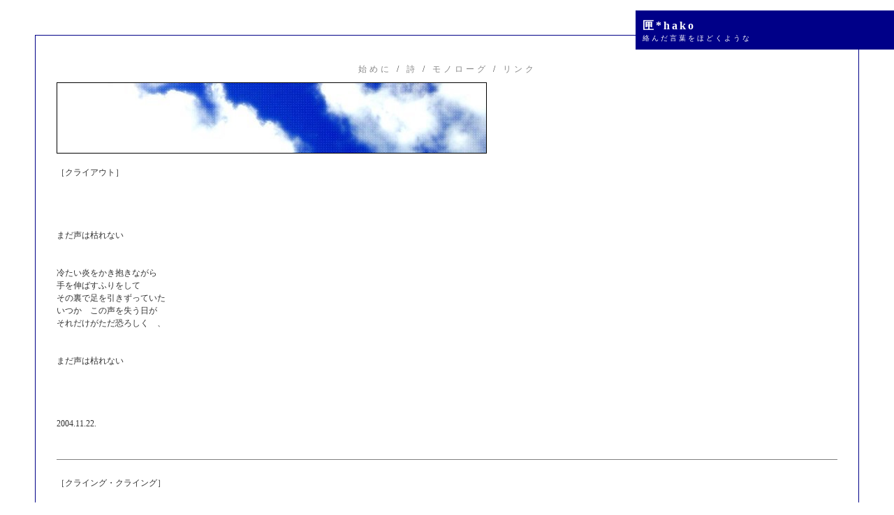

--- FILE ---
content_type: text/html
request_url: http://hako.furbet.com/text/shed/verse_cry.htm
body_size: 1388
content:
<!DOCTYPE HTML PUBLIC "-//W3C//DTD HTML 4.01 Transitional//EN">
<html>
<head>
<meta http-equiv="content-type" content="text/html">
<meta name="author" content="nano.">
<link rel="stylesheet" href="../../style.css" type="text/css">
<title>��*��</title>
</head>
<body>
<div class="title"><a href="http://hako.furbet.com/"><b>��*hako</b></a><br>
<span>���񂾌��t���قǂ��悤��</span></div>

<div class="con">

<div class="menu">
<a href="../../first.htm">�n�߂�</a> / <a href="../index.htm">��</a> / <a href="http://www4.rocketbbs.com/647/bluebird.html">���m���[�O</a> / <a href="../../link.htm">�����N</a>
</div>

<div class="text">
<img src="../../image/sky03b.jpg" width="614px" height="100px" border="1"><br>
<br>
�m�N���C�A�E�g�n<br>
<br>
<br>
<br>
<br>
�܂����͌͂�Ȃ�<br>
<br>
<br>
�₽���������������Ȃ���<br>
���L�΂��ӂ������<br>
���̗��ő������������Ă���<br>
�����@���̐�����������<br>
���ꂾ�����������낵���@�A<br>
<br>
<br>
�܂����͌͂�Ȃ�<br>
<br>
<br>
<br>
<br>
2004.11.22.<br>
<br>
<br>
<hr noshade size="1">
<br>
�m�N���C���O�E�N���C���O�n<br>
<br>
<br>
<br>
<br>
<br>
<br>
<br>
<br>
<br>
<br>
<br>
<br>
�ꂵ�܂���ɋ����Ă݂Ă�<br>
<br>
���ڂꂽ�܂͒n�ʂɏ����邾��<br>
<br>
�肢�����߂ċ���ł�<br>
<br>
���ɗn���ĎU���Ă�������<br>
<br>
<br>
<br>
<br>
<br>
<br>
<br>
<br>
<br>
<br>
<br>
<br>
<br>
<br>
<br>
<br>
<br>
<br>
<br>
<br>
<br>
<br>
<br>
<br>
<br>
<br>
<br>
<br>
<br>
<br>
<br>
<br>
<br>
<br>
<br>
<br>
<br>
<br>
<br>
<br>
<br>
<br>
<br>
<br>
<br>
<br>
<br>
<br>
<br>
<br>
<br>
<br>
<br>
<br>
<br>
�͂��Ȃ����Ȃ炢��Ȃ���<br>
<br>
������������y�ɂ��Ȃꂽ<br>
<br>
<br>
<br>
<br>
<br>
<br>
<br>
<br>
<br>
<br>
<br>
<br>
<br>
<br>
<br>
<br>
<br>
<br>
<br>
<br>
<br>
<br>
<br>
<br>
<br>
<br>
<br>
<br>
<br>
<br>
<br>
<br>
<br>
<br>
<br>
<br>
<br>
<br>
<br>
<br>
<br>
<br>
<br>
<br>
<br>
<br>
<br>
<br>
<br>
<br>
<br>
<br>
<br>
<br>
<br>
<br>
<br>
<br>
<br>
<br>
<br>
<br>
<br>
<br>
<br>
<br>
<br>
<br>
<br>
<br>
<br>
<br>
<br>
<br>
����ǂ��l�͋����Ȃ���<br>
<br>
����ł��O�ɍs�������̂ł�<br>
<br>
<br>
<br>
<br>
<br>
<br>
<br>
<br>
2005.1.18.<br>
<br>
<br>
<hr noshade size="1">
<br>
�mWe cryed each�n<br>
<br>
<br>
<br>
<br>
<br>
<br>
<br>
<br>
<br>
�N���������̂�<br>
<br>
<br>
�����Ɓ@�A<br>
<br>
<br>
�l�̂��߂łȂ�<br>
<br>
<br>
<br>
<br>
�N���g�̂��߂������낤<br>
<br>
<br>
<br>
<br>
<br>
<br>
<br>
<br>
<br>
<br>
<br>
<br>
������l��<br>
<br>
<br>
�c���ꂽ�N�̗܂𗊂��<br>
<br>
<br>
������������<br>
<br>
<br>
<br>
<br>
�N��z��<br>
<br>
<br>
<br>
<br>
�l���g�̂��߂ɋ����Ă݂�<br>
<br>
<br>
<br>
<br>
<br>
<br>
<br>
2005.3.5.<br>
<br>
<br>
<hr noshade size="1">
<br>
�m�������n<br>
<br>
<br>
<br>
<br>
<br>
<br>
<br>
<br>
��������ɚe���Ă����̂�<br>
<br>
���͖����ɂ��݂܂���<br>
<br>
<br>
<br>
<br>
�ł�<br>
<br>
��̉����Ȃ���<br>
<br>
���Ȃ��͋������ɂ��ނ̂ł��傤<br>
<br>
<br>
<br>
<br>
2005.6.10.<br>
<br>
<br>
<hr noshade size="1">
<br>
�m�N���C�E�t�H�[�E���[���n<br>
<br>
<br>
<br>
<br>
�l���<br>
<br>
�q�ǂ��̂悤�ɋ����Ȃ���<br>
<br>
�������錎�̃��Y��<br>
<br>
���𔽎˂���<br>
<br>
�N�̎�̂Ђ�ɗ�������<br>
<br>
�����ȋF��<br>
<br>
����Ђ邪������<br>
<br>
�l���<br>
<br>
�q�ǂ��̂悤�ɋ����Ȃ���<br>
<br>
�����@����҂��Ă���<br>
<br>
<br>
<br>
<br>
2005.9.26.<br>
<br>
<br>
<hr noshade size="1">
<br>
<a href="../index.htm">�߂�</a>

</div>
</div>

<div class="lead">���t�͍������n�ɗ�����</div>

<div class="copy">���z�[���y�[�W�Ɍf�ڂ���Ă��邠������e�̖����]�ځE�]�p���֎~���܂��B<br>
copyright 2005 nano.<br>
all rights reserved. never reproduce or republicate without written permission.<br></div>
</body>
</html>


--- FILE ---
content_type: text/css
request_url: http://hako.furbet.com/style.css
body_size: 510
content:
body{
 color: #333333;
 background-color: #ffffff;
 scrollbar-3dlight-color: #ffffff;
 scrollbar-arrow-color: #cccccc;
 scrollbar-base-color: #ffffff;
 scrollbar-darkshadow-color: #ffffff;
 scrollbar-face-color: #ffffff;
 scrollbar-highlight-color: #cccccc;
 scrollbar-shadow-color: #cccccc;
 scrollbar-track-color: #ffffff;
 margin: 0px;
 font-family:ｍｓ ゴシック;
}
a{
 color: #888888;
 text-decoration: none;
}
a:hover{
 color: #000000;
 text-decoration: none;
}
hr{
 color: #cccccc;
}
img{
 border-color: #000000;
}
span{
 font-size: 10px;
 line-height: 120%;
 letter-spacing: 3px;
}
.title{
 color: #ffffff;
 font-size: 16px;
 line-height: 150%;
 letter-spacing: 3px;
 background-color: #000088;
 padding: 10px;
 width: 350px;
 position: absolute;
 top: 15px;
 right: 0px;
 z-index: 2;
}
.title a{
 color: #ffffff;
 text-decoration: none;
}
.title a:hover{
 color: #cccccc;
 text-decoration: none;
}
.menu{
 letter-spacing: 4px;
 text-align: center;
}
.text{
 line-height: 150%;
 margin-top: 10px;
}
.con{
 font-size: 12px;
 border-color: 000088;
 border-width: 1px;
 border-style: solid;
 padding: 30px;
 padding-top: 40px;
 margin: 80px;
 margin: 50px;
 margin-bottom: 0px;
 position: static;
 z-index: 1;
}
.lead{
 color: #ffffff;
 font-size: 14px;
 letter-spacing: 2;
 background-color: #000088;
 padding: 10px;
 margin: 30px;
 margin-left: 0px;
 margin-top: -15px;
 width: 400;
 left: 0px;
 z-index: 2;
}
.copy{
 font-size: 12px;
 margin: 25px;
 text-align: center;
}
.new{
 background-color: #ccffff;
}
